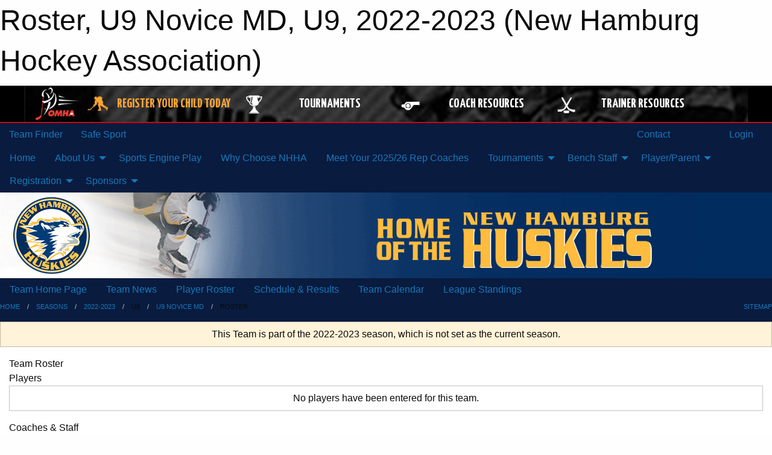

--- FILE ---
content_type: text/html; charset=utf-8
request_url: https://newhamburghockey.com/Teams/1684/Players/
body_size: 9835
content:


<!DOCTYPE html>

<html class="no-js" lang="en">
<head><meta charset="utf-8" /><meta http-equiv="x-ua-compatible" content="ie=edge" /><meta name="viewport" content="width=device-width, initial-scale=1.0" /><link rel="preconnect" href="https://cdnjs.cloudflare.com" /><link rel="dns-prefetch" href="https://cdnjs.cloudflare.com" /><link rel="preconnect" href="https://fonts.gstatic.com" /><link rel="dns-prefetch" href="https://fonts.gstatic.com" /><title>
	2022-2023 > U9 > U9 Novice MD > Roster (New Hamburg Hockey Association)
</title><link rel="stylesheet" href="https://fonts.googleapis.com/css2?family=Oswald&amp;family=Roboto&amp;family=Passion+One:wght@700&amp;display=swap" />

    <!-- Compressed CSS -->
    <link rel="stylesheet" href="https://cdnjs.cloudflare.com/ajax/libs/foundation/6.7.5/css/foundation.min.css" /><link rel="stylesheet" href="https://cdnjs.cloudflare.com/ajax/libs/motion-ui/2.0.3/motion-ui.css" />

    <!--load all styles -->
    
  <meta name="keywords" content="Sportsheadz,Sports,Website,Minor,Premium,Scheduling" /><meta name="description" content="newhamburghockey.com powered by MBSportsWeb" />


<link rel="stylesheet" href="/assets/responsive/css/networks/omha.min.css">
<link href='//fonts.googleapis.com/css?family=Yanone+Kaffeesatz:700|Open+Sans:800italic' rel='stylesheet' type='text/css'>

<style type="text/css" media="print">
    #omha_banner {
        display: none;
    }
</style>

<style type="text/css">
 body { --D-color-rgb-primary: 0,0,0; --D-color-rgb-secondary: 9,13,25; --D-color-rgb-link: 0,0,0; --D-color-rgb-link-hover: 9,13,25; --D-color-rgb-content-link: 0,32,96; --D-color-rgb-content-link-hover: 0,32,96 }  body { --D-fonts-main: 'Roboto', sans-serif }  body { --D-fonts-headings: 'Oswald', sans-serif }  body { --D-fonts-bold: 'Passion One', cursive }  body { --D-wrapper-max-width: 1200px }  .sitecontainer { background-color: rgb(9,27,63); }  .sitecontainer main .wrapper { background-color: rgba(255,255,255,1); }  .bottom-drawer .content { background-color: rgba(255,255,255,1); } #wid7 .row-masthead { background-color: rgba(9,13,25,1.0); background-image: url('/domains/newhamburghockey.com/bg_header.jpg'); background-repeat: no-repeat }
</style>
<link href="/Domains/newhamburghockey.com/favicon.ico" rel="shortcut icon" /><link href="/assets/responsive/css/public.min.css?v=2025.07.27" type="text/css" rel="stylesheet" media="screen" /><link href="/Utils/Styles.aspx?ParentType=Team&amp;ParentID=1684&amp;Mode=Responsive&amp;Version=2025.03.25.20.25.17" type="text/css" rel="stylesheet" media="screen" /><script>var clicky_site_ids = clicky_site_ids || []; clicky_site_ids.push(66424868); var clicky_custom = {};</script>
<script async src="//static.getclicky.com/js"></script>
<script async src="//static.getclicky.com/inc/javascript/video/youtube.js"></script>
</head>
<body>
    
    
  <h1 class="hidden">Roster, U9 Novice MD, U9, 2022-2023 (New Hamburg Hockey Association)</h1>

    <form method="post" action="/Teams/1684/Players/" id="frmMain">
<div class="aspNetHidden">
<input type="hidden" name="tlrk_ssm_TSSM" id="tlrk_ssm_TSSM" value="" />
<input type="hidden" name="tlrk_sm_TSM" id="tlrk_sm_TSM" value="" />
<input type="hidden" name="__EVENTTARGET" id="__EVENTTARGET" value="" />
<input type="hidden" name="__EVENTARGUMENT" id="__EVENTARGUMENT" value="" />
<input type="hidden" name="__VIEWSTATE" id="__VIEWSTATE" value="c3HSB0DRk8oZ0P6+YHxU0i0KnGsnvBHjnABGF1/jgkEtaaaZhN5XuhyUVtymo7679H8OEbbg364ZqP1Z41KVN0VhPhi1NYu1lyFxf8DsECZGaNlM6RbH9aAmwXHr1qV2wLui1CHziPnP8vQ25eoUo/TBHPBl+eKALdi36/+w84iqCIVVqOk9Ndh1zwllvSUq1EOskB9fnWv1htx/iZdnzpO72HNMjSPNahau1e6NGcTQyDX6Nf+6DPWF+tLXFmscL4/ci11BLiNmOgzhDnqyGmQ90H4d8MELFm10lZ+SbFRk1MEK1F5cDLtn1fV3tQxhq53P2rounBGeWyvvH6ynTai+N42RDyf/OSsY7j6J275kBFYjl3OHQQ5x+gF9r54O9orADQZsIK/4GlIn7y6w5+IsNf3toLVzaV8fpbs8KdEtRq9QRJRBMReaGn7cqqGmRa9c+T491lPJ+mI5xpOtNfAEUpmqjl5w12/QOjjmnZrfxTNq5MCEsfl0n7ZmJVOsxM4HklygtlESOE14eAsPXg==" />
</div>

<script type="text/javascript">
//<![CDATA[
var theForm = document.forms['frmMain'];
if (!theForm) {
    theForm = document.frmMain;
}
function __doPostBack(eventTarget, eventArgument) {
    if (!theForm.onsubmit || (theForm.onsubmit() != false)) {
        theForm.__EVENTTARGET.value = eventTarget;
        theForm.__EVENTARGUMENT.value = eventArgument;
        theForm.submit();
    }
}
//]]>
</script>


<script src="/WebResource.axd?d=pynGkmcFUV13He1Qd6_TZI_zBNwXWlNghhDXvricIUKzIDi68rd-FScJxuhmKic8kL30UzEfLLvuRrcXAtEoEA2&amp;t=638901397900000000" type="text/javascript"></script>


<script src="https://ajax.aspnetcdn.com/ajax/4.5.2/1/MicrosoftAjax.js" type="text/javascript"></script>
<script src="https://ajax.aspnetcdn.com/ajax/4.5.2/1/MicrosoftAjaxWebForms.js" type="text/javascript"></script>
<script src="/assets/core/js/web/web.min.js?v=2025.07.27" type="text/javascript"></script>
<script src="https://d2i2wahzwrm1n5.cloudfront.net/ajaxz/2025.2.609/Common/Core.js" type="text/javascript"></script>
<script src="https://d2i2wahzwrm1n5.cloudfront.net/ajaxz/2025.2.609/Ajax/Ajax.js" type="text/javascript"></script>
<div class="aspNetHidden">

	<input type="hidden" name="__VIEWSTATEGENERATOR" id="__VIEWSTATEGENERATOR" value="CA0B0334" />
	<input type="hidden" name="__EVENTVALIDATION" id="__EVENTVALIDATION" value="etgbfstaFeMv2oo2Yu29vw192z1/4Yi7kiIu+isexPc6wdY/koowf3oMpesiu1k7Tk4pe0DPJjk4euB67yNLGX5ZGvadgLXIpawVq8+cU8OCyS0dHlmFPZ+1Ad6p2b/X" />
</div>
        <script type="text/javascript">
//<![CDATA[
Sys.WebForms.PageRequestManager._initialize('ctl00$tlrk_sm', 'frmMain', ['tctl00$tlrk_ramSU','tlrk_ramSU'], [], [], 90, 'ctl00');
//]]>
</script>

        <!-- 2025.2.609.462 --><div id="tlrk_ramSU">
	<span id="tlrk_ram" style="display:none;"></span>
</div>
        




<div id="omha_banner" style="position:relative; z-index: 1000;">
    <div class="grid-container">
        <div class="grid-x align-middle">
            <div class="cell shrink">
                <a href="http://www.omha.net/" target="_blank" title="Link to OMHA Website" rel="noopener">
                    <img src="//mbswcdn.com/img/omha/network_omha_logo.png" class="omha-logo" alt="OMHA Logo" />
                </a>
            </div>
            <div class="cell auto text-center hide-for-large">
                <button class="dropdown button hollow secondary" style="margin: 0;" type="button" data-open="omha_network_modal">OMHA Digital Network</button>
            </div>
            <div class="cell auto show-for-large">
                <div class="grid-x align-middle align-justify omha-links">
                    <div class="cell auto omha-hover omha-link text-center"><a class="" href="/Register/" target="" rel="noopener" title="Register Your Child Today"><div class="grid-x align-middle"><div class="cell shrink icon"><img src="https://omhaoffice.com/public/images/common/pages/NetworkBanner/hockey_player_yellow.png" alt="Icon for Register Your Child Today" /></div><div class="cell auto text-center"><span style="color: #F9A435;">Register Your Child Today</span></div></div></a></div><div class="cell auto omha-hover omha-link text-center"><a class="" href="https://www.omha.net/findatournament?utm_source=OMHA_Network&utm_medium=rss&utm_campaign=Tournaments" target="_blank" rel="noopener" title="Tournaments"><div class="grid-x align-middle"><div class="cell shrink icon"><img src="https://omhaoffice.com/public/images/common/pages/NetworkBanner/network_tournaments.png" alt="Icon for Tournaments" /></div><div class="cell auto text-center">Tournaments</div></div></a></div><div class="cell auto omha-hover omha-link text-center"><a class="" href="https://www.omha.net/coach?utm_source=OMHA_Network&utm_medium=rss&utm_campaign=Coaches" target="_blank" rel="noopener" title="Coach Resources"><div class="grid-x align-middle"><div class="cell shrink icon"><img src="https://omhaoffice.com/public/images/common/pages/NetworkBanner/network_coach_resources.png" alt="Icon for Coach Resources" /></div><div class="cell auto text-center">Coach Resources</div></div></a></div><div class="cell auto omha-hover omha-link text-center"><a class="" href="https://www.omha.net/trainer?utm_source=OMHA_Network&utm_medium=rss&utm_campaign=Trainers" target="_blank" rel="noopener" title="Trainer Resources"><div class="grid-x align-middle"><div class="cell shrink icon"><img src="https://omhaoffice.com/public/images/common/pages/NetworkBanner/network_clinics.png" alt="Icon for Trainer Resources" /></div><div class="cell auto text-center">Trainer Resources</div></div></a></div>
                </div>
            </div>
            <div class="cell shrink">
                <div class="grid-x small-up-4 large-up-2 text-center social-icons">
                    <div class="cell shrink"><a href="https://www.facebook.com/OntarioMinorHockey" target="_blank" rel="noopener"><i class="fab fa-facebook-square" title="OMHA Facebook Page"></i></a></div>
                    <div class="cell shrink"><a href="https://x.com/HometownHockey" target="_blank" rel="noopener"><i class="fab fa-square-x-twitter" title="OMHA X Account"></i></a></div>
                    <div class="cell shrink"><a href="https://www.youtube.com/user/OntarioMinorHockey" target="_blank" rel="noopener"><i class="fab fa-youtube-square" title="OMHA YouTube Channel"></i></a></div>
                    <div class="cell shrink"><a href="https://instagram.com/ontariominorhockey" target="_blank" rel="noopener"><i class="fab fa-instagram-square" title="OMHA Instagram Page"></i></a></div>
                </div>
            </div>
        </div>
    </div>
    <div class="large reveal" id="omha_network_modal" data-reveal data-v-offset="0">
        <h3 class="h3">
            <img src="//mbswcdn.com/img/omha/network_omha_logo.png" class="omha-logo" alt="OMHA Logo" />
            OMHA Digital Network
        </h3>
        <div class="stacked-for-small button-group hollow secondary expanded"><a class=" button modal-link" href="/Register/" target="" rel="noopener" title="Register Your Child Today"><img src="https://omhaoffice.com/public/images/common/pages/NetworkBanner/hockey_player_yellow.png" alt="Icon for Register Your Child Today" /><span style="color: #F9A435;">Register Your Child Today</span></a><a class=" button modal-link" href="https://www.omha.net/findatournament?utm_source=OMHA_Network&utm_medium=rss&utm_campaign=Tournaments" target="_blank" rel="noopener" title="Tournaments"><img src="https://omhaoffice.com/public/images/common/pages/NetworkBanner/network_tournaments.png" alt="Icon for Tournaments" />Tournaments</a><a class=" button modal-link" href="https://www.omha.net/coach?utm_source=OMHA_Network&utm_medium=rss&utm_campaign=Coaches" target="_blank" rel="noopener" title="Coach Resources"><img src="https://omhaoffice.com/public/images/common/pages/NetworkBanner/network_coach_resources.png" alt="Icon for Coach Resources" />Coach Resources</a><a class=" button modal-link" href="https://www.omha.net/trainer?utm_source=OMHA_Network&utm_medium=rss&utm_campaign=Trainers" target="_blank" rel="noopener" title="Trainer Resources"><img src="https://omhaoffice.com/public/images/common/pages/NetworkBanner/network_clinics.png" alt="Icon for Trainer Resources" />Trainer Resources</a></div>
        <button class="close-button" data-close aria-label="Close modal" type="button">
            <span aria-hidden="true">&times;</span>
        </button>
    </div>
</div>





        
  <div class="sitecontainer"><div id="row4" class="row-outer  not-editable"><div class="row-inner"><div id="wid5"><div class="outer-top-bar"><div class="wrapper row-top-bar"><div class="grid-x grid-padding-x align-middle"><div class="cell shrink show-for-small-only"><div class="cell small-6" data-responsive-toggle="top_bar_links" data-hide-for="medium"><button title="Toggle Top Bar Links" class="menu-icon" type="button" data-toggle></button></div></div><div class="cell shrink"><a href="/Seasons/Current/">Team Finder</a></div><div class="cell shrink"><a href="/SafeSport/">Safe Sport</a></div><div class="cell shrink"><div class="grid-x grid-margin-x"><div class="cell auto"><a href="https://www.facebook.com/profile.php?id=100070052495592&ref=embed_page#" target="_blank" rel="noopener"><i class="fab fa-facebook" title="Facebook"></i></a></div><div class="cell auto"><a href="https://www.instagram.com/newhamburghuskieshockey/" target="_blank" rel="noopener"><i class="fab fa-instagram" title="Instagram"></i></a></div></div></div><div class="cell auto show-for-medium"><ul class="menu align-right"><li><a href="/Contact/"><i class="fas fa-address-book" title="Contacts"></i>&nbsp;Contact</a></li><li><a href="/Search/"><i class="fas fa-search" title="Search"></i><span class="hide-for-medium">&nbsp;Search</span></a></li></ul></div><div class="cell auto medium-shrink text-right"><ul class="dropdown menu align-right" data-dropdown-menu><li><a href="/Account/Login/?ReturnUrl=%2fTeams%2f1684%2fPlayers%2f" rel="nofollow"><i class="fas fa-sign-in-alt"></i>&nbsp;Login</a></li></ul></div></div><div id="top_bar_links" class="hide-for-medium" style="display:none;"><ul class="vertical menu"><li><a href="/Contact/"><i class="fas fa-address-book" title="Contacts"></i>&nbsp;Contact</a></li><li><a href="/Search/"><i class="fas fa-search" title="Search"></i><span class="hide-for-medium">&nbsp;Search</span></a></li></ul></div></div></div>
</div></div></div><header id="header" class="hide-for-print"><div id="row10" class="row-outer  not-editable"><div class="row-inner wrapper"><div id="wid11">
</div></div></div><div id="row6" class="row-outer  not-editable"><div class="row-inner wrapper"><div id="wid8">
        <div class="cMain_ctl14-row-menu row-menu org-menu">
            
            <div class="grid-x align-middle">
                
                <nav class="cell auto">
                    <div class="title-bar" data-responsive-toggle="cMain_ctl14_menu" data-hide-for="large">
                        <div class="title-bar-left">
                            
                            <ul class="horizontal menu">
                                
                                <li><a href="/">Home</a></li>
                                
                                <li><a href="/Seasons/Current/">Team Finder</a></li>
                                
                            </ul>
                            
                        </div>
                        <div class="title-bar-right">
                            <div class="title-bar-title" data-toggle="cMain_ctl14_menu">Organization Menu&nbsp;<i class="fas fa-bars"></i></div>
                        </div>
                    </div>
                    <ul id="cMain_ctl14_menu" style="display: none;" class="vertical large-horizontal menu " data-responsive-menu="drilldown large-dropdown" data-back-button='<li class="js-drilldown-back"><a class="sh-menu-back"></a></li>'>
                        <li class="hover-nonfunction"><a href="/">Home</a></li><li class="hover-nonfunction"><a>About Us</a><ul class="menu vertical nested"><li class="hover-nonfunction"><a href="/Staff/1003/">Executive &amp; Staff</a></li><li class="hover-nonfunction"><a href="/Pages/11167/Organization_Documents/">Organization Documents</a></li><li class="hover-nonfunction"><a href="/Pages/11168/Hockey_Office_and_Arena_Map/">Hockey Office and Arena Map</a></li><li class="hover-nonfunction"><a>Awards and Nominations</a><ul class="menu vertical nested"><li class="hover-nonfunction"><a href="/Pages/8189/NHHA_Awards_Information/">NHHA Awards Information</a></li></ul></li><li class="hover-nonfunction"><a href="/Pages/11170/Privacy_and_Social_Media/">Privacy and Social Media</a></li><li class="hover-nonfunction"><a href="/Pages/11171/Mailing_List_Subscription/">Mailing List Subscription</a></li></ul></li><li class="hover-nonfunction"><a href="/Pages/20802/Sports_Engine_Play/">Sports Engine Play</a></li><li class="hover-nonfunction"><a href="/Pages/18740/Why_Choose_NHHA/">Why Choose NHHA</a></li><li class="hover-nonfunction"><a href="/Pages/19066/Meet_Your_2025_26_Rep_Coaches/">Meet Your 2025/26 Rep Coaches</a></li><li class="hover-nonfunction"><a>Tournaments</a><ul class="menu vertical nested"><li class="hover-nonfunction"><a href="/Tournament-Listings/">Tournaments</a></li><li class="hover-nonfunction"><a href="/Tournaments/2116/New_Hamburg_Holiday_Classic/">2025 New Hamburg Holiday Classic</a></li></ul></li><li class="hover-nonfunction"><a>Bench Staff</a><ul class="menu vertical nested"><li class="hover-nonfunction"><a href="/Forms/5665/2026-27_Coaches_Application/"><i class="fab fa-wpforms"></i>Coach Application </a></li><li class="hover-nonfunction"><a>Coaches</a><ul class="menu vertical nested"><li class="hover-nonfunction"><a href="/Coaches/1004/">Current Coaches</a></li><li class="hover-nonfunction"><a>Coach Qualifications</a><ul class="menu vertical nested"><li class="hover-nonfunction"><a href="https://cdn1.sportngin.com/attachments/document/57a0-2651234/2025-2026_-_TEAM_OFFICIAL_QUALIFICATION_REQUIREMENTS-APPENDIX_A__FINAL_.pdf?_gl=1*1jyehh0*_ga*MTMzOTQ0NjMzNS4xNzQ1NTQ3NTcx*_ga_PQ25JN9PJ8*MTc0NTU0NzU3MS4xLjAuMTc0NTU0NzU3MS42MC4wLjA.#_ga=2.51962281.1243970336.1745547571-1339446335.1745547571" target="_blank" rel="noopener"><i class="fa fa-external-link-alt"></i>2025-2026 Minimum Requirements</a></li><li class="hover-nonfunction"><a href="https://help.omha.net/coachclinics?_gl=1*1btrssa*_ga*OTIyOTgwMDU2LjE2NzcwMDIzOTk.*_ga_XX2EXPH9LQ*MTcyNTk3OTA5MC43My4xLjE3MjU5NzkxMDQuNDYuMC43MjQ2MjQ2MjY" target="_blank" rel="noopener"><i class="fa fa-external-link-alt"></i>OMHA Available Clinics</a></li><li class="hover-nonfunction"><a href="https://omha.respectgroupinc.com/koala_final/" target="_blank" rel="noopener"><i class="fa fa-external-link-alt"></i>Respect In Sport - Leader Course</a></li><li class="hover-nonfunction"><a href="https://page.spordle.com/ohf/clinics/1eef1d20-f4fe-6700-ba81-02278fe9e5d9" target="_blank" rel="noopener"><i class="fa fa-external-link-alt"></i>Gender Identity &amp; Expression</a></li><li class="hover-nonfunction"><a href="/Forms/2265/Hockey_Canada_Course_Expense_Reimbursement_Form/"><i class="fab fa-wpforms"></i>Clinic Reimbursement Form</a></li><li class="hover-nonfunction"><a>Vulnerable Sector Check</a><ul class="menu vertical nested"><li class="hover-nonfunction"><a href="/Pages/5183/Police_Checks/">Police Checks</a></li><li class="hover-nonfunction"><a href="https://ohf.on.ca/risk-management/vulnerable-sector-checks-vsc/" target="_blank" rel="noopener"><i class="fa fa-external-link-alt"></i>*NEW* OHF Screening Process</a></li><li class="hover-nonfunction"><a href="https://ohf.on.ca/media/nohhcaym/ohf-screening-declaration-form.pdf" target="_blank" rel="noopener"><i class="fa fa-external-link-alt"></i>*NEW* OHF Screening Declaration Form</a></li><li class="hover-nonfunction"><a href="https://www.wrps.on.ca/en/services-reporting/background-or-record-checks.aspx" target="_blank" rel="noopener"><i class="fa fa-external-link-alt"></i>WRSP Vulnerable Sector Check</a></li><li class="hover-nonfunction"><a href="/Pages/18077/OHF_Letter_Request_for_VSC/">OHF Letter Request for VSC</a></li></ul></li></ul></li><li class="hover-nonfunction"><a href="/Pages/2761/Coaches_Resources/">Coaches Resources</a></li><li class="hover-nonfunction"><a href="/Forms/2817/Miscellaneous_Expense_Reimbursement_Form/"><i class="fab fa-wpforms"></i>Misc Expense Reimbursement Form</a></li><li class="hover-nonfunction"><a href="/Forms/2229/Tournament_Funds_Advance_Form/"><i class="fab fa-wpforms"></i>Tournament Advance Funds Form</a></li></ul></li><li class="hover-nonfunction"><a>Trainers</a><ul class="menu vertical nested"><li class="hover-nonfunction"><a href="https://www.omha.net/trainer" target="_blank" rel="noopener"><i class="fa fa-external-link-alt"></i>2024-2025 Minimum Requirements</a></li><li class="hover-nonfunction"><a href="https://htohockey.ca/" target="_blank" rel="noopener"><i class="fa fa-external-link-alt"></i>HTCP - Level 1</a></li><li class="hover-nonfunction"><a href="https://omha.respectgroupinc.com/koala_final/" target="_blank" rel="noopener"><i class="fa fa-external-link-alt"></i>Respect In Sport - Leader Course</a></li><li class="hover-nonfunction"><a href="https://page.spordle.com/ohf/clinics/1eef1d20-f4fe-6700-ba81-02278fe9e5d9" target="_blank" rel="noopener"><i class="fa fa-external-link-alt"></i>Gender Identity &amp; Expression</a></li><li class="hover-nonfunction"><a>Vulnerable Sector Check</a><ul class="menu vertical nested"><li class="hover-nonfunction"><a href="https://ohf.on.ca/risk-management/vulnerable-sector-checks-vsc/" target="_blank" rel="noopener"><i class="fa fa-external-link-alt"></i>*NEW* OHF Screening Process</a></li><li class="hover-nonfunction"><a href="https://ohf.on.ca/media/nohhcaym/ohf-screening-declaration-form.pdf" target="_blank" rel="noopener"><i class="fa fa-external-link-alt"></i>*NEW* OHF Declaration Form</a></li><li class="hover-nonfunction"><a href="https://www.wrps.on.ca/en/services-reporting/background-or-record-checks.aspx" target="_blank" rel="noopener"><i class="fa fa-external-link-alt"></i>WRPS Vulnerable Sector Check</a></li><li class="hover-nonfunction"><a href="/Pages/18090/OHF_Letter_Request_for_VSC/">OHF Letter Request for VSC</a></li></ul></li></ul></li><li class="hover-nonfunction"><a>Managers</a><ul class="menu vertical nested"><li class="hover-nonfunction"><a href="/Forms/2229/Tournament_Funds_Advance_Form/"><i class="fab fa-wpforms"></i>Tournament Advance Funds Form</a></li></ul></li></ul></li><li class="hover-nonfunction"><a>Player/Parent</a><ul class="menu vertical nested"><li class="hover-nonfunction"><a href="/Public/Documents/Players and Parents Resources/NHHA_Communication_Protocals.pdf" target="_blank" rel="noopener"><i class="fa fa-file-pdf"></i>NHHA Communication Protocols</a></li><li class="hover-nonfunction"><a href="/Public/Documents/Policies_And_Regulations/NHHA_Code_of_Conduct_v0.04.pdf" target="_blank" rel="noopener"><i class="fa fa-file-pdf"></i>NHHA Code of Conduct</a></li><li class="hover-nonfunction"><a href="https://www.wilmot.ca/en/things-to-do/resources/Documents/Respectful-Behaviour-Procedures-and-Guidelines.pdf" target="_blank" rel="noopener"><i class="fa fa-external-link-alt"></i>Respectful Behaviour Procedures and Guidelines</a></li><li class="hover-nonfunction"><a href="/Public/Documents/Coaches and Team Resources/medical_information_sheet.pdf" target="_blank" rel="noopener"><i class="fa fa-file-pdf"></i>Player Medical Form</a></li><li class="hover-nonfunction"><a href="http://www.ohf.on.ca/safe-sport/reporting/" target="_blank" rel="noopener"><i class="fa fa-external-link-alt"></i>OHF Safe Sport Reporting Page</a></li><li class="hover-nonfunction"><a>Rowan&#39;s Law</a><ul class="menu vertical nested"><li class="hover-nonfunction"><a href="/Pages/10125/Rowan_s_Law/">Rowan&#39;s Law</a></li><li class="hover-nonfunction"><a href="/Public/Documents/Rowans Law/OHFRowansLawAcknowledgementForm.pdf" target="_blank" rel="noopener"><i class="fa fa-file-pdf"></i>OHF Rowan&#39;s Law Acknowledgement Form</a></li><li class="hover-nonfunction"><a href="https://www.ontario.ca/page/rowans-law-concussion-safety" target="_blank" rel="noopener"><i class="fa fa-external-link-alt"></i>Rowan&#39;s Law - Ontario 2019</a></li><li class="hover-nonfunction"><a href="/Public/Documents/Rowans Law/RowansLaw-Ages10andUnder.pdf" target="_blank" rel="noopener"><i class="fa fa-file-pdf"></i>Rowan&#39;s Law for Ages 10 and under</a></li><li class="hover-nonfunction"><a href="/Public/Documents/Rowans Law/RowansLaw-Ages11-14.pdf" target="_blank" rel="noopener"><i class="fa fa-file-pdf"></i>Rowan&#39;s Law for Ages 11-14</a></li><li class="hover-nonfunction"><a href="/Public/Documents/Rowans Law/RowansLaw-Ages15andUp.pdf" target="_blank" rel="noopener"><i class="fa fa-file-pdf"></i>Rowan&#39;s Law for Ages 15 and up</a></li></ul></li><li class="hover-nonfunction"><a href="/Forms/3476/2020-21_Promotional_Email_Consent/"><i class="fab fa-wpforms"></i>Sign Up to Receive Discounts Coupons Special Offers</a></li><li class="hover-nonfunction"><a href="/Pages/5137/Respect_In_Sport_for_Parents/">Respect In Sport for Parents</a></li><li class="hover-nonfunction"><a href="/Public/Documents/Players and Parents Resources/NHHA_WRC_Evacuation_and_Emergency_Action_Plan.pdf" target="_blank" rel="noopener"><i class="fa fa-file-pdf"></i>NHHA WRC Evacuation and Emergency Action Plan</a></li><li class="hover-nonfunction"><a href="/Public/Documents/Coaches and Team Resources/WRC_Track_and_Dryland_Guidelines.pdf" target="_blank" rel="noopener"><i class="fa fa-file-pdf"></i>Wilmot Rec Complex - Track and Dryland Guidelines</a></li><li class="hover-nonfunction"><a href="/Public/Documents/Players and Parents Resources/WRC_Evacuation_Fire_Safety_Plan.pdf" target="_blank" rel="noopener"><i class="fa fa-file-pdf"></i>WRC Fire Safety Plan</a></li></ul></li><li class="hover-nonfunction"><a>Registration</a><ul class="menu vertical nested"><li class="hover-nonfunction"><a href="/Pages/20762/Development_Program/">Development Program</a></li><li class="hover-nonfunction"><a href="/Pages/15004/General_Registration_Info/">General Registration Info</a></li><li class="hover-nonfunction"><a href="/Pages/11780/Hockey_Canada_Foundation_-_Assist_Fund/">Hockey Canada Foundation - Assist Fund</a></li></ul></li><li class="hover-nonfunction"><a>Sponsors</a><ul class="menu vertical nested"><li class="hover-nonfunction"><a href="/Sponsors/">Sponsors</a></li><li class="hover-nonfunction"><a href="/Pages/11122/Sign_Up_for_Special_Offers_-_Coupons_-_Discounts/">Sign Up for Special Offers - Coupons - Discounts</a></li><li class="hover-nonfunction"><a href="/Pages/10284/Team_Fundraising/">Team Fundraising</a></li><li class="hover-nonfunction"><a href="/Sponsors/">Sponsors</a></li></ul></li>
                    </ul>
                </nav>
            </div>
            
        </div>
        </div><div id="wid7"><div class="cMain_ctl17-row-masthead row-masthead"><div class="grid-x align-middle text-center"><div class="cell small-4 text-left"><a href="/"><img class="contained-image" src="/domains/newhamburghockey.com/logo.png" alt="Main Logo" /></a></div><div class="cell small-8"><img class="contained-image" src="/domains/newhamburghockey.com/bannertext.png" alt="Banner Image" /></div></div></div>
</div><div id="wid9">
<div class="cMain_ctl20-row-menu row-menu">
    <div class="grid-x align-middle">
        
        <nav class="cell auto">
            <div class="title-bar" data-responsive-toggle="cMain_ctl20_menu" data-hide-for="large">
                <div class="title-bar-left flex-child-shrink">
                    <div class="grid-x align-middle">
                        
                    </div>
                </div>
                <div class="title-bar-right flex-child-grow">
                    <div class="grid-x align-middle">
                        <div class="cell auto"></div>
                        
                        <div class="cell shrink">
                            <div class="title-bar-title" data-toggle="cMain_ctl20_menu">U9 Novice MD Menu&nbsp;<i class="fas fa-bars"></i></div>
                        </div>
                    </div>
                </div>
            </div>
            <ul id="cMain_ctl20_menu" style="display: none;" class="vertical large-horizontal menu " data-responsive-menu="drilldown large-dropdown" data-back-button='<li class="js-drilldown-back"><a class="sh-menu-back"></a></li>'>
                <li><a href="/Teams/1684/">Team Home Page</a></li><li><a href="/Teams/1684/Articles/">Team News</a></li><li><a href="/Teams/1684/Players/">Player Roster</a></li><li><a href="/Teams/1684/Schedule/">Schedule & Results</a></li><li><a href="/Teams/1684/Calendar/">Team Calendar</a></li><li><a href="http://www.theonedb.com/Teams/67759?src=mbsw" target="blank"><i class="fa fa-external-link-alt"></i>League Standings</a></li>
            </ul>
        </nav>
        
    </div>
    
</div>
</div></div></div><div id="row12" class="row-outer  not-editable"><div class="row-inner wrapper"><div id="wid13">
<div class="cMain_ctl25-row-breadcrumb row-breadcrumb">
    <div class="grid-x"><div class="cell auto"><nav aria-label="You are here:" role="navigation"><ul class="breadcrumbs"><li><a href="/" title="Main Home Page">Home</a></li><li><a href="/Seasons/" title="List of seasons">Seasons</a></li><li><a href="/Seasons/1675/" title="Season details for 2022-2023">2022-2023</a></li><li>U9</li><li><a href="/Teams/1684/" title="U9 Novice MD Home Page">U9 Novice MD</a></li><li>Roster</li></ul></nav></div><div class="cell shrink"><ul class="breadcrumbs"><li><a href="/Sitemap/" title="Go to the sitemap page for this website"><i class="fas fa-sitemap"></i><span class="show-for-large">&nbsp;Sitemap</span></a></li></ul></div></div>
</div>
</div></div></div></header><main id="main"><div class="wrapper"><div id="row19" class="row-outer"><div class="row-inner"><div id="wid20"></div></div></div><div id="row14" class="row-outer  not-editable"><div class="row-inner"><div id="wid15">
<div class="cMain_ctl37-outer widget">
    <div class="callout small warning text-center">This Team is part of the 2022-2023 season, which is not set as the current season.</div>
</div>
</div></div></div><div id="row23" class="row-outer"><div class="row-inner"><div id="wid24"></div></div></div><div id="row1" class="row-outer"><div class="row-inner"><div class="grid-x grid-padding-x"><div id="row1col2" class="cell small-12 medium-12 large-12 "><div id="wid3">
<div class="cMain_ctl49-outer widget">
    <div class="mod"><div class="modTitle">Team Roster</div><div class="heading-4-wrapper"><div class="heading-4"><span class="pre"></span><span class="text">Players</span><span class="suf"></span></div></div><div class="callout small text-center">No players have been entered for this team.</div><div class="heading-4-wrapper"><div class="heading-4"><span class="pre"></span><span class="text">Coaches & Staff</span><span class="suf"></span></div></div><div class="grid-x small-up-2 medium-up-3 large-up-4 carousel-row always-show contacts">
<div class="cell carousel-item hover-function contact team_1684"><div class="relativebox"><div class="contact-icons">  <i class="fa fa-envelope fa-fw not-available"></i>  <i class="fa fa-home fa-fw not-available"></i>  <i class="fa fa-mobile-alt fa-fw not-available"></i>  <i class="fa fa-briefcase fa-fw not-available"></i>  <i class="fa fa-info-circle fa-fw not-available"></i></div><div class="content with-icons hover-function-links" style="background-image: url('//public/images/common/logo.gif');"><div class="outer"><div class="inner grid-y" style="background-image: url('//public/images/common/logo.gif');"><div class="cell auto"></div><div class="cell shrink overlay"><div class="name">Mike St.Croix</div></div></div></div></div><div class="role">Coach</div></div></div></div></div>
</div>
</div></div></div></div></div><div id="row21" class="row-outer"><div class="row-inner"><div id="wid22"></div></div></div></div></main><footer id="footer" class="hide-for-print"><div id="row16" class="row-outer  not-editable"><div class="row-inner wrapper"><div id="wid17">
    <div class="cMain_ctl63-row-footer row-footer">
        <div class="grid-x"><div class="cell medium-6"><div class="sportsheadz"><div class="grid-x"><div class="cell small-6 text-center sh-logo"><a href="/Teams/1684/App/" rel="noopener" title="More information about the Sportsheadz App"><img src="https://mbswcdn.com/img/sportsheadz/go-mobile.png" alt="Sportsheadz Go Mobile!" /></a></div><div class="cell small-6"><h3>Get Mobile!</h3><p>Download our mobile app to stay up to date on all the latest scores, stats, and schedules</p><div class="app-store-links"><div class="cell"><a href="/Teams/1684/App/" rel="noopener" title="More information about the Sportsheadz App"><img src="https://mbswcdn.com/img/sportsheadz/appstorebadge-300x102.png" alt="Apple App Store" /></a></div><div class="cell"><a href="/Teams/1684/App/" rel="noopener" title="More information about the Sportsheadz App"><img src="https://mbswcdn.com/img/sportsheadz/google-play-badge-1-300x92.png" alt="Google Play Store" /></a></div></div></div></div></div></div><div class="cell medium-6"><div class="contact"><h3>Contact Us</h3>Visit our <a href="/Contact">Contact</a> page for more contact details.</div></div></div><div class="grid-x grid-padding-x grid-padding-y align-middle text-center"><div class="cell small-12"><div class="org"><span></span></div><div class="site"><span>2022-2023 U9 Novice MD</span></div></div></div>
    </div>
</div><div id="wid18">

<div class="cMain_ctl66-outer">
    <div class="row-footer-terms">
        <div class="grid-x grid-padding-x grid-padding-y">
            <div class="cell">
                <ul class="menu align-center">
                    <li><a href="https://mail.mbsportsweb.ca/" rel="nofollow">Webmail</a></li>
                    <li id="cMain_ctl66_li_safesport"><a href="/SafeSport/">Safe Sport</a></li>
                    <li><a href="/Privacy-Policy/">Privacy Policy</a></li>
                    <li><a href="/Terms-Of-Use/">Terms of Use</a></li>
                    <li><a href="/Help/">Website Help</a></li>
                    <li><a href="/Sitemap/">Sitemap</a></li>
                    <li><a href="/Contact/">Contact</a></li>
                    <li><a href="/Subscribe/">Subscribe</a></li>
                </ul>
            </div>
        </div>
    </div>
</div>
</div></div></div></footer></div>
  
  
  

        
        
        <input type="hidden" name="ctl00$hfCmd" id="hfCmd" />
        <script type="text/javascript">
            //<![CDATA[
            function get_HFID() { return "hfCmd"; }
            function toggleBio(eLink, eBio) { if (document.getElementById(eBio).style.display == 'none') { document.getElementById(eLink).innerHTML = 'Hide Bio'; document.getElementById(eBio).style.display = 'block'; } else { document.getElementById(eLink).innerHTML = 'Show Bio'; document.getElementById(eBio).style.display = 'none'; } }
            function get_WinHeight() { var h = (typeof window.innerHeight != 'undefined' ? window.innerHeight : document.body.offsetHeight); return h; }
            function get_WinWidth() { var w = (typeof window.innerWidth != 'undefined' ? window.innerWidth : document.body.offsetWidth); return w; }
            function StopPropagation(e) { e.cancelBubble = true; if (e.stopPropagation) { e.stopPropagation(); } }
            function set_cmd(n) { var t = $get(get_HFID()); t.value = n, __doPostBack(get_HFID(), "") }
            function set_cookie(n, t, i) { var r = new Date; r.setDate(r.getDate() + i), document.cookie = n + "=" + escape(t) + ";expires=" + r.toUTCString() + ";path=/;SameSite=Strict"; }
            function get_cookie(n) { var t, i; if (document.cookie.length > 0) { t = document.cookie.indexOf(n + "="); if (t != -1) return t = t + n.length + 1, i = document.cookie.indexOf(";", t), i == -1 && (i = document.cookie.length), unescape(document.cookie.substring(t, i)) } return "" }
            function Track(goal_name) { if (typeof (clicky) != "undefined") { clicky.goal(goal_name); } }
                //]]>
        </script>
    

<script type="text/javascript">
//<![CDATA[
window.__TsmHiddenField = $get('tlrk_sm_TSM');Sys.Application.add_init(function() {
    $create(Telerik.Web.UI.RadAjaxManager, {"_updatePanels":"","ajaxSettings":[],"clientEvents":{OnRequestStart:"",OnResponseEnd:""},"defaultLoadingPanelID":"","enableAJAX":true,"enableHistory":false,"links":[],"styles":[],"uniqueID":"ctl00$tlrk_ram","updatePanelsRenderMode":0}, null, null, $get("tlrk_ram"));
});
//]]>
</script>
</form>

    <script src="https://cdnjs.cloudflare.com/ajax/libs/jquery/3.6.0/jquery.min.js"></script>
    <script src="https://cdnjs.cloudflare.com/ajax/libs/what-input/5.2.12/what-input.min.js"></script>
    <!-- Compressed JavaScript -->
    <script src="https://cdnjs.cloudflare.com/ajax/libs/foundation/6.7.5/js/foundation.min.js"></script>
    <!-- Slick Carousel Compressed JavaScript -->
    <script src="/assets/responsive/js/slick.min.js?v=2025.07.27"></script>

    <script>
        $(document).foundation();

        $(".sh-menu-back").each(function () {
            var backTxt = $(this).parent().closest(".is-drilldown-submenu-parent").find("> a").text();
            $(this).text(backTxt);
        });

        $(".hover-nonfunction").on("mouseenter", function () { $(this).addClass("hover"); });
        $(".hover-nonfunction").on("mouseleave", function () { $(this).removeClass("hover"); });
        $(".hover-function").on("mouseenter touchstart", function () { $(this).addClass("hover"); setTimeout(function () { $(".hover-function.hover .hover-function-links").css("pointer-events", "auto"); }, 100); });
        $(".hover-function").on("mouseleave touchmove", function () { $(".hover-function.hover .hover-function-links").css("pointer-events", "none"); $(this).removeClass("hover"); });

        function filteritems(containerid, item_css, css_to_show) {
            if (css_to_show == "") {
                $("#" + containerid + " ." + item_css).fadeIn();
            } else {
                $("#" + containerid + " ." + item_css).hide();
                $("#" + containerid + " ." + item_css + "." + css_to_show).fadeIn();
            }
        }

    </script>

    

    <script type="text/javascript">
 var alt_title = $("h1.hidden").html(); if(alt_title != "") { clicky_custom.title = alt_title; }
</script>


    

<script defer src="https://static.cloudflareinsights.com/beacon.min.js/vcd15cbe7772f49c399c6a5babf22c1241717689176015" integrity="sha512-ZpsOmlRQV6y907TI0dKBHq9Md29nnaEIPlkf84rnaERnq6zvWvPUqr2ft8M1aS28oN72PdrCzSjY4U6VaAw1EQ==" data-cf-beacon='{"version":"2024.11.0","token":"af75fe77f1724743bf291969744a204c","r":1,"server_timing":{"name":{"cfCacheStatus":true,"cfEdge":true,"cfExtPri":true,"cfL4":true,"cfOrigin":true,"cfSpeedBrain":true},"location_startswith":null}}' crossorigin="anonymous"></script>
</body>
</html>
